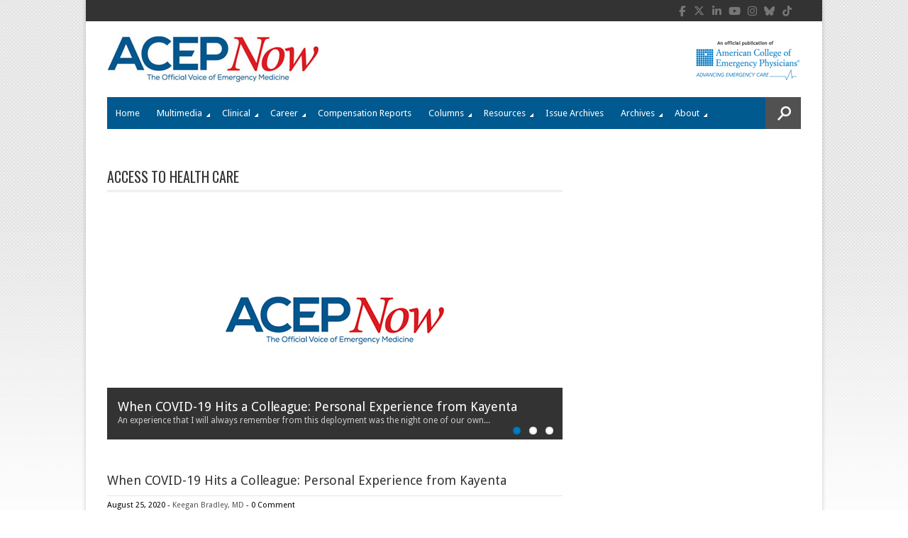

--- FILE ---
content_type: text/html; charset=utf-8
request_url: https://www.google.com/recaptcha/api2/aframe
body_size: 265
content:
<!DOCTYPE HTML><html><head><meta http-equiv="content-type" content="text/html; charset=UTF-8"></head><body><script nonce="cC8NLFhHb8nIx-m7t2saKQ">/** Anti-fraud and anti-abuse applications only. See google.com/recaptcha */ try{var clients={'sodar':'https://pagead2.googlesyndication.com/pagead/sodar?'};window.addEventListener("message",function(a){try{if(a.source===window.parent){var b=JSON.parse(a.data);var c=clients[b['id']];if(c){var d=document.createElement('img');d.src=c+b['params']+'&rc='+(localStorage.getItem("rc::a")?sessionStorage.getItem("rc::b"):"");window.document.body.appendChild(d);sessionStorage.setItem("rc::e",parseInt(sessionStorage.getItem("rc::e")||0)+1);localStorage.setItem("rc::h",'1769016802552');}}}catch(b){}});window.parent.postMessage("_grecaptcha_ready", "*");}catch(b){}</script></body></html>